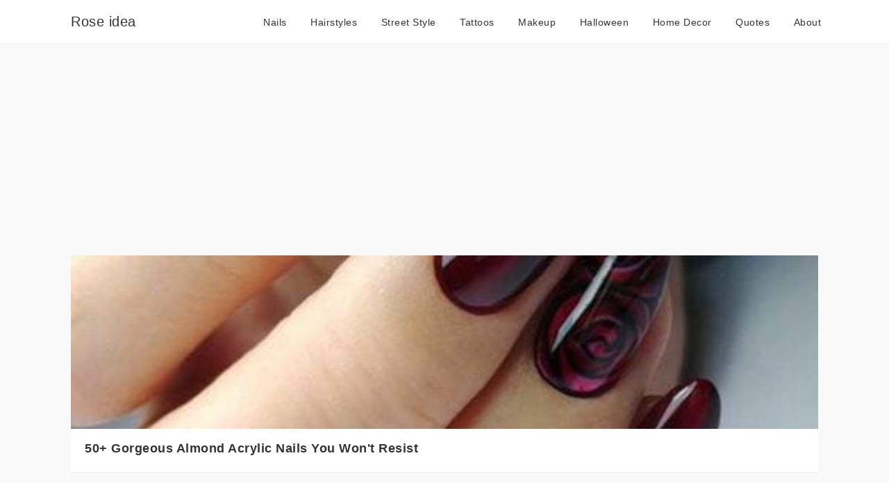

--- FILE ---
content_type: text/html; charset=UTF-8
request_url: https://www.roseidea.com/tag/Acrylic/
body_size: 2003
content:
<!DOCTYPE HTML><html lang="en-US"><head><meta charset="utf-8"><meta name="viewport" content="width=device-width, initial-scale=1.0, shrink-to-fit=no" />
<title>Acrylic - Rose idea</title>
<meta name="description" content="" />
<meta property="og:locale" content="en_US" />
<meta property="og:type" content="article" />
<meta property="og:title" content="Acrylic" />
<meta property="og:description" content="" />
<meta property="og:site_name" content="Rose idea" />
<meta name="twitter:card" content="summary" />
<meta name="twitter:description" content="" />
<meta name="twitter:title" content="Acrylic" />
<meta property="og:url" content="https://www.roseidea.com/tag/Acrylic/" />
<link rel="canonical" href="https://www.roseidea.com/tag/Acrylic/" />
<link rel="shortcut icon" href="https://qimgs.ip7.ltd/source/RE-favicon.ico"/>
<link rel="stylesheet" href="https://qimgs.ip7.ltd/source/style.css"/>
<!-- Google Tag Manager -->
<script>(function(w,d,s,l,i){w[l]=w[l]||[];w[l].push({'gtm.start':
new Date().getTime(),event:'gtm.js'});var f=d.getElementsByTagName(s)[0],
j=d.createElement(s),dl=l!='dataLayer'?'&l='+l:'';j.async=true;j.src=
'https://www.googletagmanager.com/gtm.js?id='+i+dl;f.parentNode.insertBefore(j,f);
})(window,document,'script','dataLayer','GTM-KNG3C5Z');</script>
<!-- End Google Tag Manager -->
</head>
<body>
<div class="js-off-canvas-container c-off-canvas-container">
  <header class="c-header ">
    <div class="o-grid">
     <div class="o-grid__col o-grid__col--3-4-s o-grid__col--1-4-l">
      <div class="c-logo">
       <a class="c-logo__link" href="https://www.roseidea.com/">Rose idea</a>
      </div>
     </div>
     <div class="o-grid__col o-grid__col--1-4-s o-grid__col--3-4-l">
      <div class="c-off-canvas-content js-off-canvas-content">
       <label class="js-off-canvas-toggle c-off-canvas-toggle c-off-canvas-toggle--close"><span class="c-off-canvas-toggle__icon"></span></label>
       <div class="o-grid">
        <div class="o-grid__col o-grid__col--4-4-s o-grid__col--4-4-l">
        <ul class="c-nav o-plain-list">
<li class="c-nav__item"><a href="https://www.roseidea.com/nails/">Nails</a></li>
<li class="c-nav__item"><a href="https://www.roseidea.com/hairstyles/">Hairstyles</a></li>
<li class="c-nav__item"><a href="https://www.roseidea.com/street-style/">Street Style</a></li>
<li class="c-nav__item"><a href="https://www.roseidea.com/tattoos/">Tattoos</a></li>
<li class="c-nav__item"><a href="https://www.roseidea.com/makeup/">Makeup</a></li>
<li class="c-nav__item"><a href="https://www.roseidea.com/halloween/">Halloween</a></li>
<li class="c-nav__item"><a href="https://www.roseidea.com/home-decor/">Home Decor</a></li>
<li class="c-nav__item"><a href="https://www.roseidea.com/quotes/">Quotes</a></li>
<li class="c-nav__item"><a href="https://www.roseidea.com/about.html">About</a></li>
         </ul>
        </div>
       </div>
      </div>
      <label class="js-off-canvas-toggle c-off-canvas-toggle"><span class="c-off-canvas-toggle__icon"></span></label>
     </div>
    </div>
  </header><div class="ads-max">
<!-- Roseidea_Head -->
<ins class="adsbygoogle"
     style="display:block"
     data-ad-client="ca-pub-2426075397599098"
     data-ad-slot="4658258441"
     data-ad-format="auto"
     data-full-width-responsive="true"></ins>
<script>
     (adsbygoogle = window.adsbygoogle || []).push({});
</script></div><div class="o-wrapper">
  <div class="o-grid js-grid">   <div class="o-grid__col o-grid__col--4-4-s o-grid__col--2-4-m o-grid__col--1-3-l c-post-card-wrap">
    <div class="c-post-card">
     <div class="c-post-card__media">
<a rel="nofollow" href="https://www.roseidea.com/nails/50-gorgeous-almond-acrylic-nails-you-won-t-resist.html" class="js-fadein c-post-card__image is-inview full-visible" style="background-image:url(https://qimgs.ip7.ltd/RE/2018/1019/AlmondNails06.jpg)"></a>
     </div>
     <div class="c-post-card__meta">
      <h2 class="c-post-card__title"><a href="https://www.roseidea.com/nails/50-gorgeous-almond-acrylic-nails-you-won-t-resist.html">50+ Gorgeous Almond Acrylic Nails You Won't Resist</a></h2>
     </div>
    </div>
   </div>  </div>
  <div class="o-grid">
   <div class="o-grid__col o-grid__col--2-4-s u-text-left">
      </div>
   <div class="o-grid__col o-grid__col--end o-grid__col--2-4-s u-text-right">
       </div>
  </div>
</div>
<footer class="c-footer">
  <div class="o-grid"> 
  <div class="o-grid__col o-grid__col--2-4-m o-grid__col--2-4-l">
    <h3 class="c-footer__heading">About Rose idea</h3><ul class="o-plain-list c-footer-list"><li>Rose idea. See pictures of the nail art designs, hairstyle, haircuts, street style, tattoos, quotes, halloween, and more fashion ideas for ladies in 2024</li></ul>
  </div>
  <div class="o-grid__col o-grid__col--2-4-m o-grid__col--2-4-l">
    <h3 class="c-footer__heading">Search</h3>
    <p class="u-font-small">Input Keyword, and press Enter.</p>
    <form action="https://www.roseidea.com/" method="post"><input type="text" id="search" name="s" class="c-input" placeholder="Keyword" /></form>
  </div>
  </div>
  <div class="o-grid o-grid__col c-footer__copy">
Copyright &copy;2026&nbsp;Rose idea&nbsp;All Rights Reserved.&nbsp;<a href="https://www.roseidea.com/sitemap.xml">Sitemap</a>
  </div>
</footer>
</div>
<script async src="https://pagead2.googlesyndication.com/pagead/js/adsbygoogle.js?client=ca-pub-2426075397599098" crossorigin="anonymous"></script>
<script async defer data-pin-hover="true" data-pin-tall="true" src="//assets.pinterest.com/js/pinit.js"></script>
<script src="//s7.addthis.com/js/300/addthis_widget.js#pubid=ra-5ba7b8d2090cfe08"></script>
<script src="https://qimgs.ip7.ltd/source/js.js"></script>
<script defer src="https://static.cloudflareinsights.com/beacon.min.js/vcd15cbe7772f49c399c6a5babf22c1241717689176015" integrity="sha512-ZpsOmlRQV6y907TI0dKBHq9Md29nnaEIPlkf84rnaERnq6zvWvPUqr2ft8M1aS28oN72PdrCzSjY4U6VaAw1EQ==" data-cf-beacon='{"version":"2024.11.0","token":"9c251016648c470d9b7ec29ec58c028e","r":1,"server_timing":{"name":{"cfCacheStatus":true,"cfEdge":true,"cfExtPri":true,"cfL4":true,"cfOrigin":true,"cfSpeedBrain":true},"location_startswith":null}}' crossorigin="anonymous"></script>
</body></html>

--- FILE ---
content_type: text/html; charset=utf-8
request_url: https://www.google.com/recaptcha/api2/aframe
body_size: 267
content:
<!DOCTYPE HTML><html><head><meta http-equiv="content-type" content="text/html; charset=UTF-8"></head><body><script nonce="XZeDQgmSVrFA10YQ7rRwog">/** Anti-fraud and anti-abuse applications only. See google.com/recaptcha */ try{var clients={'sodar':'https://pagead2.googlesyndication.com/pagead/sodar?'};window.addEventListener("message",function(a){try{if(a.source===window.parent){var b=JSON.parse(a.data);var c=clients[b['id']];if(c){var d=document.createElement('img');d.src=c+b['params']+'&rc='+(localStorage.getItem("rc::a")?sessionStorage.getItem("rc::b"):"");window.document.body.appendChild(d);sessionStorage.setItem("rc::e",parseInt(sessionStorage.getItem("rc::e")||0)+1);localStorage.setItem("rc::h",'1769896970670');}}}catch(b){}});window.parent.postMessage("_grecaptcha_ready", "*");}catch(b){}</script></body></html>

--- FILE ---
content_type: text/css
request_url: https://qimgs.ip7.ltd/source/style.css
body_size: 3876
content:
html{overflow-x:hidden;-webkit-box-sizing:border-box;box-sizing:border-box;-ms-text-size-adjust:100%;-webkit-text-size-adjust:100%}
*,:after,:before{-webkit-box-sizing:inherit;box-sizing:inherit}
article,aside,footer,header,nav,section{display:block}
hr{-webkit-box-sizing:content-box;box-sizing:content-box;height:0;overflow:visible}
svg:not(:root){overflow:hidden}
button,input,optgroup,select,textarea{font-size:100%;line-height:1.15;margin:0}
button,input{overflow:visible}
button,select{text-transform:none}
[type=reset],[type=submit],button,html [type=button]{-webkit-appearance:button}
[type=button]::-moz-focus-inner,[type=reset]::-moz-focus-inner,[type=submit]::-moz-focus-inner,button::-moz-focus-inner{border-style:none;padding:0}
[type=button]:-moz-focusring,[type=reset]:-moz-focusring,[type=submit]:-moz-focusring,button:-moz-focusring{outline:1px dotted ButtonText}
progress{display:inline-block;vertical-align:baseline}
textarea{overflow:auto}
[type=checkbox],[type=radio]{-webkit-box-sizing:border-box;box-sizing:border-box;padding:0}
[type=number]::-webkit-inner-spin-button,[type=number]::-webkit-outer-spin-button{height:auto}
[type=search]{-webkit-appearance:textfield;outline-offset:-2px}
[type=search]::-webkit-search-cancel-button,[type=search]::-webkit-search-decoration{-webkit-appearance:none}
::-webkit-file-upload-button{-webkit-appearance:button;font:inherit}
summary{display:list-item}
canvas{display:inline-block}
template{display:none}
[hidden]{display:none}
blockquote,body,dd,dl,h1,h2,h3,h4,h5,h6,hr,ol,p,pre,ul{margin:0;padding:0}
li>ol,li>ul{margin-bottom:0}
table{border-collapse:collapse;border-spacing:0}
address,blockquote,dl,h1,h2,h3,h4,h5,h6,hr,ol,p,pre,table,ul{margin-bottom:16px}
dd,ol,ul{margin-left:16px}
@-webkit-keyframes spin{100%{-webkit-transform:rotate(360deg);transform:rotate(360deg)}
}
@keyframes spin{100%{-webkit-transform:rotate(360deg);transform:rotate(360deg)}
}
body{color:#4a4a4a;font-size:0.875rem;font-family:Helvetica Neue,Helvetica,Arial,sans-serif,Times New Roman,Times;font-weight:400;line-height:1.875rem;-webkit-font-smoothing:antialiased;-moz-osx-font-smoothing:grayscale;letter-spacing:.5px}
::-moz-selection{color:#fff;background:#ef7691}
::selection{color:#fff;background:#ef7691}
a{background-color:transparent;-webkit-text-decoration-skip:objects;text-decoration:none;color:#333;-webkit-transition:.5s;transition:.5s;}
a:active,a:focus,a:hover{outline-width:0;color:#ef7691;text-decoration:none}
img{border-style:none;display:block;font-style:italic}
hr{height:1px;margin:15px 0 20px;border:0;background-color:#ecf0f1}
h1,h2,h3,h4,h5{line-height:initial}
h1{font-size:1.5rem;margin:.67em 0}
h2{font-size:1.375rem}
h3{font-size:1.25rem}
h4{font-size:1.125rem}
h5{font-size:1rem}
b,strong{font-weight:700}
blockquote{padding-left:16px;border-left:3px solid #222;font-style:italic}
code,pre{font-family:Arial,Helvetica,sans-serif;overflow:auto;white-space:pre-wrap;word-wrap:break-word;word-break:break-all;background-color:#f4f6f8}
p code{padding:3px 6px}
pre{padding:1.125rem 1.25rem;}
input[type=color],input[type=date],input[type=datetime-local],input[type=datetime],input[type=email],input[type=month],input[type=number],input[type=password],input[type=search],input[type=tel],input[type=text],input[type=time],input[type=url],input[type=week],select,textarea{width:100%;padding:16px;border:1px solid #ecf0f1;border-radius:0;outline:0;line-height:initial;background-color:#fff;-webkit-transition:.5s;transition:.5s}
input[type=color]:focus,input[type=date]:focus,input[type=datetime-local]:focus,input[type=datetime]:focus,input[type=email]:focus,input[type=month]:focus,input[type=number]:focus,input[type=password]:focus,input[type=search]:focus,input[type=tel]:focus,input[type=text]:focus,input[type=time]:focus,input[type=url]:focus,input[type=week]:focus,select:focus,textarea:focus{border-color:1px solid #ef7691}
table{width:100%;max-width:100%;}
table td,table th{padding:16px;text-align:left;vertical-align:top;border-top:1px solid #ecf0f1;font-weight:400}
table thead th{font-weight:700;text-transform:uppercase;vertical-align:bottom;border-bottom:2px solid #ecf0f1}
table tbody+tbody{border-top:2px solid #ecf0f1}
.o-grid{display:-webkit-box;display:-ms-flexbox;display:flex;-ms-flex-wrap:wrap;flex-wrap:wrap;margin:0 auto;max-width:1100px}
.o-grid:after{content:'';display:table;clear:both}
.o-grid .o-grid{margin-right:-16px;margin-left:-16px;padding:0}
.o-grid__col{width:100%;-webkit-box-flex:1;-ms-flex-positive:1;flex-grow:1;padding:0 12px;}
.o-grid__col--1-3-s{width:33.33333%}
.o-grid__col--2-3-s{width:66.66667%}
.o-grid__col--1-4-s{width:25%}
.o-grid__col--2-4-s{width:50%}
.o-grid__col--3-4-s{width:75%}
.o-grid__col--4-4-s{width:100%}
@media (min-width:40em){.o-grid__col--1-3-m{width:33.33333%}
.o-grid__col--2-3-m{width:66.66667%}
.o-grid__col--1-4-m{width:25%}
.o-grid__col--2-4-m{width:50%}
.o-grid__col--3-4-m{width:75%}
}
@media (min-width:64em){.o-grid__col--1-3-l{width:33.33333%}
.o-grid__col--2-3-l{width:66.66667%}
.o-grid__col--1-4-l{width:20%}
.o-grid__col--2-4-l{width:50%}
.o-grid__col--3-4-l{width:80%}
}
.o-grid__col--center{margin:0 auto;-webkit-box-flex:initial;-ms-flex-positive:initial;flex-grow:initial}
.o-grid__col--end{margin-left:auto}
.o-wrapper{padding:24px 0;}
.c-off-canvas-container{display:-webkit-box;display:-ms-flexbox;display:flex;min-height:100vh;-webkit-box-orient:vertical;-webkit-box-direction:normal;-ms-flex-direction:column;flex-direction:column;background:#f9f9f9}
.post-wrap{background:#fff;}
.c-post{padding:24px 5px 10px}
.post-info{border-top:1px #ecf0f1 solid;padding:20px 0 10px;margin:10px 5px}
.post-info ul li{list-style-type:disc}
.c-off-canvas-container .o-wrapper{-webkit-box-flex:1;-ms-flex:1 0 auto;flex:1 0 auto;}
.o-plain-list{margin:0;padding:0;list-style:none;font-weight:500}
.c-header{height:64px;padding:16px 0;background-color:#fff;border-bottom:1px solid #ecf0f1}
.page-tags .c-header{border-bottom:1px solid #ecf0f1}
.c-header--has-cover{border-bottom:0}
.c-logo__link{font-size:1.25rem;font-weight:500}
.c-logo__img{max-height:32px}
.c-nav{line-height:2rem}
@media (min-width:64em){.c-nav{text-align:right;}
}
@media (min-width:64em){.c-nav__item{display:inline-block}
.c-nav__item{margin-left:30px}
}
@media (max-width:63.99em){.c-nav__item{display:block}
.hidden__md{display:none}
}
.c-nav__link{display:block;-webkit-transition:.5s;transition:.5s}
@media (max-width:63.99em){.c-nav__link{margin-bottom:8px;padding:4px 0}
}
.c-nav__link--current{color:#ef7691}
.home-template .c-nav__link--current:not(:hover){color:#222}
.c-nav__link:active,.c-nav__link:focus,.c-nav__link:hover{color:#ef7691}
.c-off-canvas-toggle{float:right;position:relative;top:8px;z-index:10;height:24px;width:24px;cursor:pointer}
@media (min-width:64em){.c-off-canvas-toggle{display:none}
}
.c-off-canvas-toggle__icon{position:absolute;left:0;height:1px;width:25px;background:#000;cursor:pointer}
.c-off-canvas-toggle__icon:after,.c-off-canvas-toggle__icon:before{content:'';display:block;height:100%;background-color:inherit;-webkit-transition:.5s;transition:.5s}
.c-off-canvas-toggle__icon:before{-webkit-transform:translateY(16px);transform:translateY(16px)}
.c-off-canvas-toggle__icon:after{-webkit-transform:translateY(7px);transform:translateY(7px)}
.c-off-canvas-toggle--close .c-off-canvas-toggle__icon{height:2px;background-color:transparent}
.c-off-canvas-toggle--close .c-off-canvas-toggle__icon:after,.c-off-canvas-toggle--close .c-off-canvas-toggle__icon:before{position:relative;visibility:visible;background:#000}
.c-off-canvas-toggle--close .c-off-canvas-toggle__icon:before{top:11px;-webkit-transform:rotate(-45deg);transform:rotate(-45deg)}
.c-off-canvas-toggle--close .c-off-canvas-toggle__icon:after{top:9px;-webkit-transform:rotate(45deg);transform:rotate(45deg)}
@media (max-width:63.99em){.c-off-canvas-toggle--close{top:0;float:none;display:block;margin-left:auto}
}
body,html{overflow-x:hidden}
@media (min-width:64em){.c-off-canvas-content{position:relative}
}
@media (max-width:63.99em){.c-off-canvas-content{position:fixed;top:0;right:0;z-index:1;width:300px;height:100vh;overflow-y:auto;padding:24px 32px;background-color:#fff;-webkit-transform:translate3d(300px,0,0);transform:translate3d(300px,0,0)}
}
@media screen and (max-width:63.99em) and (-ms-high-contrast:active),(max-width:63.99em) and (-ms-high-contrast:none){.c-off-canvas-content.is-active{right:300px}
}
@media (max-width:63.99em){
.c-off-canvas-container{-webkit-perspective:1000;-webkit-transition:-webkit-transform .5s cubic-bezier(.565,1.65,.765,.88);transition:-webkit-transform .5s cubic-bezier(.565,1.65,.765,.88);transition:transform .5s cubic-bezier(.565,1.65,.765,.88);transition:transform .5s cubic-bezier(.565,1.65,.765,.88),-webkit-transform .5s cubic-bezier(.565,1.65,.765,.88)} 
.c-off-canvas-container.is-active{-webkit-transform:translate3d(-300px,0,0);transform:translate3d(-300px,0,0)}
.c-off-canvas-container.is-active:after{position:fixed;top:0;right:0;bottom:0;left:0;content:'';background-color:rgba(0,0,0,.2)}
}
.c-archive{padding:32px;margin-bottom:32px;background-color:#f4f6f8}
.c-archive__title{margin-bottom:0;font-size:1.25rem;font-weight:400}
.c-archive__description{margin-top:8px;margin-bottom:0;line-height:22px}
.c-post-card{position:relative;display:-webkit-box;display:-ms-flexbox;display:flex;width:100%;-webkit-box-orient:vertical;-webkit-box-direction:normal;-ms-flex-direction:column;flex-direction:column;margin-bottom:20px;border-bottom:1px solid #ecf0f1;background:#fff}
.c-post-card-wrap{display:-webkit-box;display:-ms-flexbox;display:flex}
.c-post-card__media{overflow:hidden;}
.c-post-card__image{display:block;position:relative;background-repeat:no-repeat;background-position:center;background-size:cover;-webkit-transition:opacity .5s ease-in-out;transition:opacity .5s ease-in-out;height:250px}
.c-post-card__image.js-fadein{opacity:0}
.c-post-card__image.is-inview{opacity:1}
.c-post-card__image:before{-webkit-transition:.5s;transition:.5s;position:absolute;top:0;height:100%;width:100%;content:'';background-color:#000;opacity:0}
.c-post-card__image:after{display:block;content:'';width:100%;padding-bottom:56.25%}
.c-post-card__title{margin:3px 0;font-weight:700;font-size:1.125rem;-webkit-transition:.5s;transition:.5s;}
.c-post-card__meta{padding:15px 20px 20px}
.c-post-card:active .c-post-card__image:before,.c-post-card:focus .c-post-card__image:before,.c-post-card:hover .c-post-card__image:before{opacity:.1}
.c-post-card:active .c-post-card__title,.c-post-card:focus .c-post-card__title,.c-post-card:hover .c-post-card__title{color:#ef7691}
.c-post__date{color:#ef7691}
.c-post .info-date,.c-post .info-date a{color:#aeaeae;line-height:1.4em}
.c-post__title{font-weight:500;line-height:initial}
.c-content{font-size:1rem;}
@media (max-width:39.99em){.c-content img{position:relative;left:50%;max-width:100%;margin:-0.4rem auto;-webkit-transform:translate(-50%);transform:translate(-50%)}
body{letter-spacing:.1px}
}
.c-content a:not(.c-btn){text-decoration:underline;-webkit-text-decoration-skip:ink;text-decoration-skip:ink}
.c-content a:not(.c-btn):active,.c-content a:not(.c-btn):focus,.c-content a:not(.c-btn):hover{color:#ef7691}
.c-content h1,.c-content h2,.c-content h3,.c-content h4,.c-content h5,.c-content h6{font-weight:500;padding:25px 0 5px}
.c-content dd:not(:root:root),.c-content ol:not(:root:root),.c-content ul:not(:root:root){-webkit-padding-start:8px}
.c-tags{margin-bottom:8px;margin-top:28px}
.c-tags a{display:inline-block;padding:4px 16px;margin:0 8px 4px 0;font-size:0.875rem;font-weight:400;line-height:22px;border-radius:3px;background-color:#f4f6f8;-webkit-transition:.5s;transition:.5s}
.c-tags a:active,.c-tags a:focus,.c-tags a:hover{color:#444;text-decoration:none}
.c-related{padding:16px 0 0}
@media (min-width:40em){.c-related{padding:32px 0 16px 0}
.c-content img{max-width:100%;margin:-0.4rem auto}
}
.c-related__title{padding-bottom:8px;margin-bottom:16px;border-bottom:1px solid #ecf0f1}
@media (min-width:40em){.c-related__title{padding-bottom:16px;margin-bottom:32px}
}
.c-footer{padding:32px 0 16px;background-color:#111;color:#ccc}
@media (min-width:64em){.c-footer{padding:64px 0 16px 0}
}
.c-footer__copy{margin-top:30px;padding-top:16px;border-top:1px solid #333}
.c-footer-list{margin-bottom:16px;}
.c-footer-list li{display:block;margin:0}
.c-footer-list a{display:block;padding:0;margin-bottom:4px}
.c-footer-list a:active,.c-footer-list a:focus,.c-footer-list a:hover{color:#ef7691}
.c-footer-list a:active .icon,.c-footer-list a:focus .icon,.c-footer-list a:hover .icon{fill:#ef7691}
.c-footer-list .icon{fill:#ef7691;vertical-align:middle;-webkit-transition:.5s;transition:.5s}
.u-font-small{line-height:22px}
.u-text-left{text-align:left;font-weight:500}
.u-text-right{text-align:right;font-weight:500}
.u-left{float:left}
.u-right{float:right}
.u-clearfix:after{content:'';display:table;clear:both}
ol.page-navigator {list-style:none;text-align:center}
ol.page-navigator li{display:inline;padding:15px;}
.c-content h3 {margin-bottom:24px;}
.related-post-lists{position:relative;z-index:1;margin-bottom:-10px;padding-top:30px;background-color:#f4f6f8}
.related-post-lists .post-lists{max-width:940px;margin:0 auto}
.related-post-lists .post-list-item-container{border:1px solid rgba(184,197,214,.2);border-radius:3px;background:#fff;-webkit-box-shadow:0 1px 4px rgba(0,0,0,.04);box-shadow:0 1px 4px rgba(0,0,0,.04)}
.related-post-lists .post-list-item-container .item-label{height:120px;background:#fff}
.related-post-lists .post-list-item-container .item-label .item-meta .item-meta-cat a{color:#5f5f5f}
.related-post-lists .post-list-item-container .item-label .item-meta .item-meta-ico{width:42px;height:42px;border:1px solid #eaeaea;border-radius:50%}
.post-list-item{float:left;width:33.3333%;height:auto;padding:15px;align-items:center}
.post-list-item-container .item-label{padding:10px 20px 40px}
.post-list-item-container{position:relative;overflow:hidden;width:100%;padding:0;border-radius:3px;background-color:#fff;-webkit-box-shadow:0 1px 4px rgba(0,0,0,.04);box-shadow:0 1px 4px rgba(0,0,0,.04)}
.post-list-item-container .item-label .item-title a{line-height:1.5em;word-break:break-all;color:#313131}
.post-list-item-container .item-label .item-meta{position:absolute;right:0;bottom:0;width:100%;padding:0 15px;text-align:right}
.post-list-item-container .item-label .item-meta .item-meta-cat a{position:relative;float:right;margin-right:10px;padding:10px 0;text-align:right;text-transform:none;color:#5f5f5f}
.top-inner{width:1070px;display:block;margin:0 auto;height: 185px}
.simple-item{width: 20%;display: block;float:left}
.simple-item-img{height:140px;overflow: hidden;margin-bottom: 10px}
.simple-item-img img{max-width:100%}
.simple-item-number{font-size:1.8rem;line-height:1em;font-weight:700;float:left;padding:4px 12px 0 2px}
.simple-item-title{font-size:.85rem;color:#293036;font-weight: 500;line-height: 1.3;display: block}
.top-bottom{width:100%;height:120px; background-color:#eee;margin:1.5em 0;display: block}
@media (max-width:63.99em){.top-inner{display:none;} .post-list-item{width:100%;}}
.ads-max{width:1100px;display:block;margin:0px auto;height:auto}
@media (max-width:63.99em){.ads-max{width:100%;display:block;height:auto}}
.c-content .archives_page_bar{font-size:0.875rem;text-align:center;padding:5px 0;}
.c-content .archives_page_bar a{padding:0 6px;border:1px solid #ddd;text-decoration:none;margin:2px 2px 0 0;display:inline-block}
.c-content .archives_page_bar a.sel{padding:0 6px;background-color:#f4f6f8;border:1px solid #ddd;}
.c-content .block-button a{text-decoration:none;}
.c-content .block-button{margin:15px auto;text-align:center;}
.c-content .post-button{background-color:#ffefeb;padding:15px 30px;border-bottom:1px solid #0a0000;border-radius:30px;}
.c-content .block-button a:hover{text-decoration:underline;color:#000;background-color:#ffefeb;padding:15px 30px;border-bottom:1px solid #f0003c;border-radius:30px;}
.c-content .small{font-size:8px;font-style:italic;color:#aaa}
.c-content .small a{color:#bbb;text-decoration:none;}